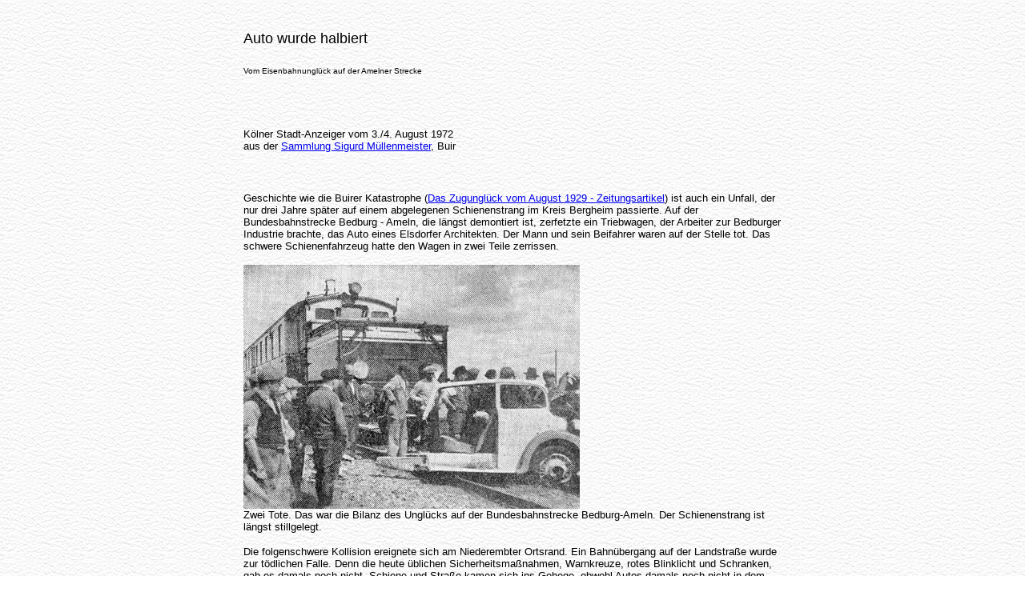

--- FILE ---
content_type: text/html
request_url: http://wisoveg.de/buir/mm/005unglueck2.html
body_size: 6937
content:
<!DOCTYPE HTML PUBLIC "-//W3C//DTD HTML 3.2//EN">
<HTML>
<HEAD>
	<TITLE></TITLE>
	<META NAME="GENERATOR" CONTENT="StarOffice/4.0 (WinNT/Win95)">
	<META NAME="AUTHOR" CONTENT="Heinrich Klein">
	<META NAME="CREATED" CONTENT="20030920;12354148">
	<META NAME="CHANGEDBY" CONTENT="Heinrich Klein">
	<META NAME="CHANGED" CONTENT="20240310;9072736">
</HEAD>
<BODY BGCOLOR="#ffffff" BACKGROUND="../../wisoveg/wisoveg-higr.gif">
<CENTER>
	<TABLE WIDTH=680 BORDER=0 CELLPADDING=4 CELLSPACING=0>
		<COL WIDTH=219>
		<COL WIDTH=219>
		<COL WIDTH=218>
		<TR VALIGN=TOP>
			<TD WIDTH=219>
				<P><BR>
			</TD>
			<TD WIDTH=219>
				<P><BR>
			</TD>
			<TD WIDTH=218>
				<P><BR>
			</TD>
		</TR>
		<TR>
			<TD COLSPAN=3 WIDTH=672 VALIGN=TOP>
				<DL>
					<DT><FONT FACE="Arial"><FONT SIZE=4>Auto wurde halbiert </FONT></FONT>
					</DT></DL>
			</TD>
		</TR>
		<TR>
			<TD COLSPAN=3 WIDTH=672 VALIGN=TOP>
				<DL>
					<DT><FONT FACE="Arial"><FONT SIZE=1>Vom Eisenbahnungl&uuml;ck
					auf der Amelner Strecke </FONT></FONT>
					</DT></DL>
			</TD>
		</TR>
		<TR>
			<TD COLSPAN=3 WIDTH=672 VALIGN=TOP>
				<DL>
					<DT><BR>
					</DT>
				</DL>
			</TD>
		</TR>
		<TR>
			<TD COLSPAN=3 WIDTH=672 VALIGN=TOP>
				<DL>
					<DT><FONT SIZE=2><FONT FACE="Arial">K&ouml;lner Stadt-Anzeiger
					vom 3./4. August 1972 <BR>aus der <FONT FACE="Arial"><A HREF="001mm.html">Sammlung
					Sigurd M&uuml;llenmeister</A>, Buir</FONT></FONT></FONT></DT></DL>
			</TD>
		</TR>
		<TR VALIGN=TOP>
			<TD WIDTH=219>
				<P><BR>
			</TD>
			<TD WIDTH=219>
				<P><BR>
			</TD>
			<TD WIDTH=218>
				<P><BR>
			</TD>
		</TR>
		<TR>
			<TD COLSPAN=3 WIDTH=672 VALIGN=TOP>
				<P><FONT SIZE=2><FONT FACE="Arial">Geschichte wie die Buirer
				Katastrophe (<A HREF="004unglueck.html">Das Zugungl&uuml;ck vom
				August 1929 - Zeitungsartikel</A>) ist auch ein Unfall, der nur
				drei Jahre sp&auml;ter auf einem abgelegenen Schienenstrang im
				Kreis Bergheim passierte. Auf der Bundesbahnstrecke Bedburg -
				Ameln, die l&auml;ngst demontiert ist, zerfetzte ein Triebwagen,
				der Arbeiter zur Bedburger Industrie brachte, das Auto eines
				Elsdorfer Architekten. Der Mann und sein Beifahrer waren auf der
				Stelle tot. Das schwere Schienenfahrzeug hatte den Wagen in zwei
				Teile zerrissen.</FONT></FONT></P>
				<P><FONT FACE="Arial"><FONT SIZE=2><IMG SRC="ameln1.jpg" NAME="Grafik1" ALIGN=BOTTOM WIDTH=420 HEIGHT=305 BORDER=0><BR>Zwei
				Tote. Das war die Bilanz des Ungl&uuml;cks auf der
				Bundesbahnstrecke Bedburg-Ameln. Der Schienenstrang ist l&auml;ngst
				stillgelegt.</FONT></FONT></P>
				<P><FONT FACE="Arial"><FONT SIZE=2>Die folgenschwere Kollision
				ereignete sich am Niederembter Ortsrand. Ein Bahn&uuml;bergang
				auf der Landstra&szlig;e wurde zur t&ouml;dlichen Falle. Denn die
				heute &uuml;blichen Sicherheitsma&szlig;nahmen, Warnkreuze, rotes
				Blinklicht und Schranken, gab es damals noch nicht. Schiene und
				Stra&szlig;e kamen sich ins Gehege, obwohl Autos damals noch
				nicht in dem Ma&szlig;e das Stra&szlig;enbild pr&auml;gten, wie
				sie das heute tun.</FONT></FONT></P>
				<P><FONT FACE="Arial"><FONT SIZE=2><IMG SRC="ameln2.jpg" NAME="Grafik2" ALIGN=BOTTOM WIDTH=420 HEIGHT=294 BORDER=0><BR>In
				zwei St&uuml;cke wurde das Auto des Elsdorfer Architekten
				gerissen. Der Bahn&uuml;bergang bei Niederembt war f&uuml;r ihn
				und seinen Begleiter zur t&ouml;dlichen Falle geworden.</FONT></FONT></P>
				<P><FONT FACE="Arial"><FONT SIZE=2>Josef Blum, Polizeibeamter und
				geb&uuml;rtiger Niederembter, erinnert sich an das Ungl&uuml;ck:
				&#132;Das war ein Ereignis. Damals hatten nur f&uuml;nft Leute im
				Ort ein Auto.&#147; Beteiligt an dem t&ouml;dlichen Unfall, der
				1932 fast s&auml;mtliche Dorfbewohner aus den H&auml;usern
				lockte, war ein Zug, der zwischen der Schlo&szlig;stadt und Ameln
				im Nachbarkreis verkehrte. Arbeiter, die bei der Bedburger
				Wollindustrie und beim Linoleumwerk besch&auml;ftigt waren,
				pendelten mit dem &#132;Amelner Joh&auml;nnchen&#147; zwischen
				Wohnort und Arbeitsplatz.</FONT></FONT></P>
				<P><FONT FACE="Arial"><FONT SIZE=2>Wo in den drei&szlig;iger
				Jahren Loks dicke Dampfwolken aus dem Schornstein pusteten, ist
				heute Ruhe. Die Gleise sind verschwunden. Lediglich das umgebaute
				ehemalige Bahnhofsgeb&auml;ude, &#132;wo die Lokf&uuml;hrer immer
				Schn&auml;pse tranken&#147; (Blum), erinnert an die stillgelegte
				Strecke. </FONT></FONT>
				</P>
				<P><FONT FACE="Arial"><FONT SIZE=3><B>Zusatz vom 10.3.1924 - 150
				Jahre Eisenbahnen im J&uuml;licher Land, Klaus W&ouml;lfle, EAKJ,
				Eisenbahn-Amateur-Klub J&uuml;lich e.V.</B></FONT></FONT></P>
				<P><FONT FACE="Arial"><FONT SIZE=2>Im Stadt-Archiv J&uuml;lich
				fand sich ein Exemplar des <B>&#132;Westdeutschen Beobachter&#147;
				</B>vom 6.6.1935 (nicht 1932 wie im obigen Text, wohl irrt&uuml;mlich
				angegeben): </FONT></FONT>
				</P>
				<P><FONT FACE="Arial"><FONT SIZE=2>&#132;<B><I>Zwei Menschenleben
				vernichtet - Auto fuhr in einen Triebwagen</I></B></FONT></FONT></P>
				<P><FONT FACE="Arial"><FONT SIZE=2><I>Gestern um 15.10 Uhr fuhr
				der Personenkraftwagen IZ 15 562 auf dem &Uuml;berweg in
				Kilometer 3,3 der Strecke Bedburg-Ameln vor den von Bedburg nach
				Ameln fahrenden Triebwagen 352 538. Der Kraftwagen wurde infolge
				des Zusammenpralls zertr&uuml;mmert und die beiden Insassen,
				Bauunternehmer Konstantin Bongartz aus Elsdorf und Franz
				Hemersbach aus Elsdorf so schwer verletzt, da&szlig; der Tod
				unmittelbar eintrat. Der Unfall ist durch Unachtsamkeit des
				Autolenkers entstanden.&#147;</I></FONT></FONT></P>
				<P><FONT FACE="Arial"><FONT SIZE=2>Es handelt sich laut
				Recherchen des EAKJ um den Zug 2538 15.11 Uhr nach Ameln. Die
				Ortsangabe 3,3 km trifft auf die Kreuzung neben dem Bf Niederembt
				zu. </FONT></FONT>
				</P>
				<P><FONT FACE="Arial"><FONT SIZE=2>Danke f&uuml;r die Hinweise
				von Herrn W&ouml;lfle vom EAKJ. F&uuml;r weitere Informationen
				empfiehlt sich die Ver&ouml;ffentlichung des Vereins. </FONT></FONT>
			</TD>
		</TR>
		<TR VALIGN=TOP>
			<TD WIDTH=219>
				<P><BR>
			</TD>
			<TD WIDTH=219>
				<P><BR>
			</TD>
			<TD WIDTH=218>
				<P><BR>
			</TD>
		</TR>
	</TABLE>
</CENTER>
<P><FONT SIZE=2><FONT FACE="Arial">&copy; Copyright <A HREF="001mm.html">Sammlung
M&uuml;llenmeister</A> <BR>Zur &Uuml;bersichtsseite <A HREF="000buir.html">Bahnhofsgeschehen
in Buir</A> <BR>Zu den Wisovegseiten <A HREF="../../kerpen/kerpen.html"><FONT SIZE=2><FONT FACE="Arial">Kerpen</FONT></FONT></A><FONT SIZE=2><FONT FACE="Arial">
</FONT></FONT><BR>Zur <A HREF="../../index.html">Wisoveg-Startseite</A>
<BR>&copy; <A HREF="../../wisoveg/copyright.html">copyright
wisoveg.de 2003</A> </FONT></FONT>
</P>
</BODY>
</HTML>